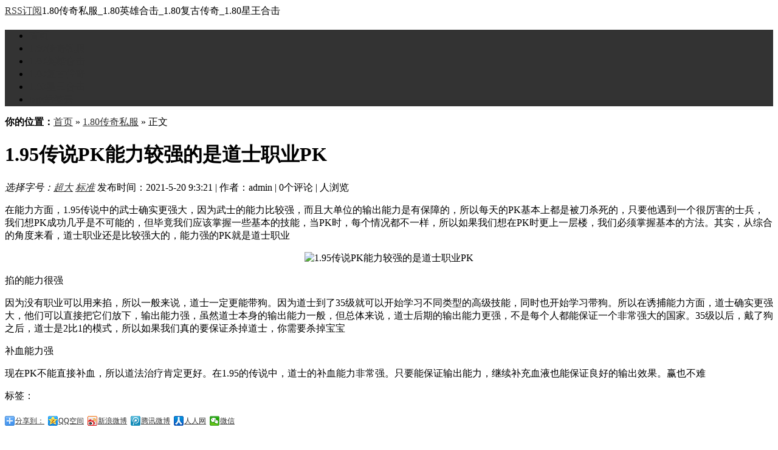

--- FILE ---
content_type: text/html
request_url: http://www.hanrcenvd.com/post/330.html
body_size: 6453
content:
<!DOCTYPE html PUBLIC "-//W3C//DTD XHTML 1.0 Transitional//EN" "http://www.w3.org/TR/xhtml1/DTD/xhtml1-transitional.dtd">
<html xmlns="http://www.w3.org/1999/xhtml" xml:lang="zh-CN" lang="zh-CN">
<head>
<meta http-equiv="Content-Type" content="text/html; charset=utf-8"/>
<meta http-equiv="Content-Language" content="zh-CN" />
<title>1.95传说PK能力较强的是道士职业PK-1.80传奇私服-瀚臻开服网</title>
<meta name="keywords" content="" />
<meta name="description" content="1.95传说PK能力较强的是道士职业PK是瀚臻开服网中一篇关于的文章,更多1.80传奇私服,1.80英雄合击,1.80复古传奇,1.80星王合击尽在:www.hanrcenvd.com" />
<link rel="stylesheet" rev="stylesheet" href="http://www.hanrcenvd.com/zb_users/theme/txlana/source/style.css.asp" type="text/css" media="screen" />
<link rel="alternate" type="application/rss+xml" href="http://www.hanrcenvd.com/feed.asp" title="瀚臻开服网" />
<script src="http://www.hanrcenvd.com/zb_system/script/common.js" type="text/javascript"></script>
<script src="http://www.hanrcenvd.com/zb_system/function/c_html_js_add.asp" type="text/javascript"></script>
<script src="http://www.hanrcenvd.com/zb_users/theme/txlana/script/custom.js" type="text/javascript"></script>
<script src="http://www.hanrcenvd.com/zb_users/theme/txlana/script/txlana.js" type="text/javascript"></script>
<style type="text/css">
body{background-color: #FFFFFF;}
a{color: #333333;}
#w980 #nav,#lieb dl dt span,#lieb dl dt h2 a:hover,#rigth dt,#tbCalendar caption,#frmSumbit .button,.pagebar a:hover,.pagebar .now-page,#ss #btnPost,.tags a:hover,#tbCalendar td a {background-color: #333333;}
#left #lieb,#left #info{border-top-color: #333333;}
#comments h3,#comments h4{border-left-color: #333333;}
#nav ul li a:hover,#nav ul li a.on{background-color:#333333;}
</style>
</head>
<body>
<div id="w980">
<div id="top"><span><a href="http://www.hanrcenvd.com/feed.asp" target="_blank">RSS订阅</a></span>1.80传奇私服_1.80英雄合击_1.80复古传奇_1.80星王合击</div>
<div id="head">
<h2><a href="http://www.hanrcenvd.com/" title="瀚臻开服网"></a></h2><div class="clear"></div></div>
<div id="nav"><ul><li><a href="http://www.hanrcenvd.com/">首页</a></li><li id="menu-cate-0"><a href="http://www.hanrcenvd.com/catalog.asp?cate=0">1.80传奇私服</a></li><li id="menu-cate-1"><a href="http://www.hanrcenvd.com/catalog.asp?cate=1">1.80英雄合击</a></li><li id="menu-cate-2"><a href="http://www.hanrcenvd.com/catalog.asp?cate=2">1.80复古传奇</a></li><li id="menu-cate-3"><a href="http://www.hanrcenvd.com/catalog.asp?cate=3">1.80星王合击</a></li><li><a href="http://www.hanrcenvd.com/tags.asp">tags标签云</a></li></ul></div>
<div id="left">
<div id="place"><strong>你的位置：</strong><a href="http://www.hanrcenvd.com/">首页</a> » <a href="http://www.hanrcenvd.com/catalog.asp?cate=0">1.80传奇私服</a> » 正文</div>
<div id="info">
<dl id="title"><h1>1.95传说PK能力较强的是道士职业PK</h1>
<p><em>选择字号：<A href="javascript:doZoom(12.5)">超大</A> <A href="javascript:doZoom(10.5)">标准</A> </em>发布时间：2021-5-20 9:3:21 | 作者：admin | 0个评论 | <span class="AddView" id="spn330" data-id="330"></span>人浏览</p></dl>
<dl id="zi"><p>在能力方面，1.95传说中的武士确实更强大，因为武士的能力比较强，而且大单位的输出能力是有保障的，所以每天的PK基本上都是被刀杀死的，只要他遇到一个很厉害的士兵，我们想PK成功几乎是不可能的，但毕竟我们应该掌握一些基本的技能，当PK时，每个情况都不一样，所以如果我们想在PK时更上一层楼，我们必须掌握基本的方法。其实，从综合的角度来看，道士职业还是比较强大的，能力强的PK就是道士职业</P><p style="text-align:center"><img src="http://www.hanrcenvd.com/zb_users/upload/2021/5/20210520090321350.jpg" width="318" height="230" title="1.95传说PK能力较强的是道士职业PK" alt="1.95传说PK能力较强的是道士职业PK"/></P><P>掐的能力很强</P><P>因为没有职业可以用来掐，所以一般来说，道士一定更能带狗。因为道士到了35级就可以开始学习不同类型的高级技能，同时也开始学习带狗。所以在诱捕能力方面，道士确实更强大，他们可以直接把它们放下，输出能力强，虽然道士本身的输出能力一般，但总体来说，道士后期的输出能力更强，不是每个人都能保证一个非常强大的国家。35级以后，戴了狗之后，道士是2比1的模式，所以如果我们真的要保证杀掉道士，你需要杀掉宝宝</P><P>补血能力强</P><P>现在PK不能直接补血，所以道法治疗肯定更好。在1.95的传说中，道士的补血能力非常强。只要能保证输出能力，继续补充血液也能保证良好的输出效果。赢也不难</P><P></p>
<p class="tags">标签：</p>
<div class="bdsharebuttonbox"><a href="#" class="bds_more" data-cmd="more">分享到：</a><a href="#" class="bds_qzone" data-cmd="qzone" title="分享到QQ空间">QQ空间</a><a href="#" class="bds_tsina" data-cmd="tsina" title="分享到新浪微博">新浪微博</a><a href="#" class="bds_tqq" data-cmd="tqq" title="分享到腾讯微博">腾讯微博</a><a href="#" class="bds_renren" data-cmd="renren" title="分享到人人网">人人网</a><a href="#" class="bds_weixin" data-cmd="weixin" title="分享到微信">微信</a></div>
<script>window._bd_share_config={"common":{"bdSnsKey":{},"bdText":"","bdMini":"2","bdMiniList":false,"bdPic":"","bdStyle":"0","bdSize":"16"},"share":{"bdSize":16}};with(document)0[(getElementsByTagName('head')[0]||body).appendChild(createElement('script')).src='http://bdimg.share.baidu.com/static/api/js/share.js?v=89860593.js?cdnversion='+~(-new Date()/36e5)];</script>
</div>
<div id="guan"><h2>猜你喜欢</h2><ul>

</ul></div>
<ins style="display:none;" id="AjaxCommentBegin"></ins><ins style="display:none;" id="AjaxCommentEnd"></ins>

<div class="post" id="divCommentPost">
<p><h4>发表评论</h4></p>
<form id="frmSumbit" target="_self" method="post" action="http://www.hanrcenvd.com/zb_system/cmd.asp?act=cmt&amp;key=c1632a44" >
<input type="hidden" name="inpId" id="inpId" value="330" />
<input type="hidden" name="inpArticle" id="inpArticle" value="" />
<input type="hidden" name="inpRevID" id="inpRevID" value="" />
<p><label for="inpName">您的昵称</label><input type="text" name="inpName" id="inpName" class="text" value="" size="28" tabindex="1" /><small>必填</small> </p>
<p><label for="inpEmail">您的邮箱</label><input type="text" name="inpEmail" id="inpEmail" class="text" value="" size="28" tabindex="2" /><small>选填</small></p>
<p><label for="homepage">您的网站</label><input type="text" name="inpHomePage" id="inpHomePage" class="text" value="" size="28" tabindex="3" /><small>选填</small></p>
<p><label for="inpVerify">验证码</label><input type="text" name="inpVerify" id="inpVerify" class="text" value="" size="28" tabindex="4" /> <img style="border:1px solid black" src="http://www.hanrcenvd.com/zb_system/function/c_validcode.asp?name=commentvalid" alt="" title=""/><small><font color="#FF6600">必填</font>，不填不让过哦，嘻嘻。</small> </p>
<p><textarea name="txaArticle" id="txaArticle" onchange="GetActiveText(this.id);" onclick="GetActiveText(this.id);" onfocus="GetActiveText(this.id);" class="text" cols="50" rows="4" tabindex="5" ></textarea></p>
<p><input name="btnSumbit" type="submit" tabindex="6" value="提交" onclick="JavaScript:return VerifyMessage()" class="button" /> <input type="checkbox" name="chkRemember" value="1" id="chkRemember" /> <span class="keep">记住我,下次回复时不用重新输入个人信息</span></p>
<script language="JavaScript" type="text/javascript">objActive="txaArticle";ExportUbbFrame();</script>
</form>
<p class="postbottom">◎欢迎参与讨论，请在这里发表您的看法、交流您的观点。</p>
<script language="JavaScript" type="text/javascript">LoadRememberInfo();</script>
</div>
</div>
<div id="rigth"><dl id="ss"> <form method="post" action="http://www.hanrcenvd.com/zb_system/cmd.asp?act=Search"><input type="text" name="edtSearch" id="edtSearch" size="12" /><input type="submit" value="搜索" name="btnPost" id="btnPost" /></form><div class="clear"></div></dl>
<dl class="function" id="divSearchPanel">
<dt class="function_t">搜索1.80版本</dt>
<dd class="function_c">
<div><form method="post" action="http://www.hanrcenvd.com/zb_system/cmd.asp?act=Search"><input type="text" name="edtSearch" id="edtSearch" size="12" /> <input type="submit" value="提交" name="btnPost" id="btnPost" /></form></div>
</dd>
</dl>
<dl class="function" id="divCatalog">
<dt class="function_t">网站分类</dt>
<dd class="function_c">
<ul><li class="li-cate cate-0"><a href="http://www.hanrcenvd.com/catalog.asp?cate=0">1.80传奇私服<span class="article-nums"> (72)</span></a></li><li class="li-cate cate-1"><a href="http://www.hanrcenvd.com/catalog.asp?cate=1">1.80英雄合击<span class="article-nums"> (89)</span></a></li><li class="li-cate cate-2"><a href="http://www.hanrcenvd.com/catalog.asp?cate=2">1.80复古传奇<span class="article-nums"> (78)</span></a></li><li class="li-cate cate-3"><a href="http://www.hanrcenvd.com/catalog.asp?cate=3">1.80星王合击<span class="article-nums"> (90)</span></a></li></ul>
</dd>
</dl>
<dl class="function" id="divPrevious">
<dt class="function_t">最新开服</dt>
<dd class="function_c">
<ul><li><a href="http://www.hanrcenvd.com/post/330.html" title="1.95传说PK能力较强的是道士职业PK"><span class="article-date">[05/20]</span>1.95传说PK能力较强的是道士职业PK</a></li><li><a href="http://www.hanrcenvd.com/post/329.html" title="在1.95传奇被滥用之后，是否回到球场"><span class="article-date">[05/19]</span>在1.95传奇被滥用之后，是否回到球场</a></li><li><a href="http://www.hanrcenvd.com/post/328.html" title="教你怎么玩藏经阁"><span class="article-date">[05/18]</span>教你怎么玩藏经阁</a></li><li><a href="http://www.hanrcenvd.com/post/327.html" title="1.76迷你经典有效获取声望值的一些方法"><span class="article-date">[05/17]</span>1.76迷你经典有效获取声望值的一些方法</a></li><li><a href="http://www.hanrcenvd.com/post/326.html" title="如何在周末为世界老板而战"><span class="article-date">[05/16]</span>如何在周末为世界老板而战</a></li><li><a href="http://www.hanrcenvd.com/post/325.html" title="为什么最新的传奇SF法神斗篷被法师们认可"><span class="article-date">[05/15]</span>为什么最新的传奇SF法神斗篷被法师们认可</a></li><li><a href="http://www.hanrcenvd.com/post/324.html" title="在《网通传奇》中，你喜欢选择哪个英雄来P"><span class="article-date">[05/14]</span>在《网通传奇》中，你喜欢选择哪个英雄来P</a></li><li><a href="http://www.hanrcenvd.com/post/323.html" title="迷失传奇玩家应该如何通过龙源血路龙源血路"><span class="article-date">[05/13]</span>迷失传奇玩家应该如何通过龙源血路龙源血路</a></li><li><a href="http://www.hanrcenvd.com/post/322.html" title="道士在《一二传》中独自修炼有什么本领"><span class="article-date">[05/12]</span>道士在《一二传》中独自修炼有什么本领</a></li><li><a href="http://www.hanrcenvd.com/post/321.html" title="为什么都督传奇玩家族在50级之后会改变他"><span class="article-date">[05/11]</span>为什么都督传奇玩家族在50级之后会改变他</a></li></ul>
</dd>
</dl>
<dl class="function" id="article_random">
<dt class="function_t">1.80传奇推荐</dt>
<dd class="function_c">
<ul><li><a href="http://www.hanrcenvd.com/post/178.html" title="1.76精品传奇血饮党为什么看不上骨玉">1.76精品传奇血饮党为什么看不上骨玉(0)</a></li>
<li><a href="http://www.hanrcenvd.com/post/15.html" title="在单职业传奇里面玩道士英雄有前途吗">在单职业传奇里面玩道士英雄有前途吗(2)</a></li>
<li><a href="http://www.hanrcenvd.com/post/107.html" title="迷失传奇中的合击技能具体是什么意思">迷失传奇中的合击技能具体是什么意思(7)</a></li>
<li><a href="http://www.hanrcenvd.com/post/177.html" title="打金传奇玩家如何才能边攻击边吸血">打金传奇玩家如何才能边攻击边吸血(5)</a></li>
<li><a href="http://www.hanrcenvd.com/post/39.html" title="单职业打金传奇的法师防御真的差吗">单职业打金传奇的法师防御真的差吗(10)</a></li>
<li><a href="http://www.hanrcenvd.com/post/64.html" title="1.76传奇后期升级越来越慢是怎么回事">1.76传奇后期升级越来越慢是怎么回事(11)</a></li>
<li><a href="http://www.hanrcenvd.com/post/176.html" title="连击传奇的武斗场有哪些有趣的规则">连击传奇的武斗场有哪些有趣的规则(3)</a></li>
<li><a href="http://www.hanrcenvd.com/post/60.html" title="复古传奇隐身戒指能让你平白无故消失">复古传奇隐身戒指能让你平白无故消失(2)</a></li>
<li><a href="http://www.hanrcenvd.com/post/106.html" title="1.76金币传奇攻牛魔洞如何组队有好效果">1.76金币传奇攻牛魔洞如何组队有好效果(0)</a></li>
<li><a href="http://www.hanrcenvd.com/post/175.html" title="道士在jjj传奇中要合理选择召唤的宝宝">道士在jjj传奇中要合理选择召唤的宝宝(2)</a></li></ul>
</dd>
</dl>
</div>
<div class="clear"></div>
<div class="footer" id="footer">
<p>Copyright 2012-2021 <a href="http://www.hanrcenvd.com/" target="_blank">瀚臻开服网</a> www.hanrcenvd.com All Rights Reserved. <a href="http://www.hanrcenvd.com/sitemap.xml" target="_blank">网站地图</a><script>(function(){    var bp = document.createElement('script');    var curProtocol = window.location.protocol.split(':')[0];    if (curProtocol === 'https') {        bp.src = 'https://zz.bdstatic.com/linksubmit/push.js';    }    else {        bp.src = 'http://push.zhanzhang.baidu.com/push.js';    }    var s = document.getElementsByTagName("script")[0];    s.parentNode.insertBefore(bp, s);})();</script><script>var _hmt = _hmt || [];(function() {  var hm = document.createElement("script");  hm.src = "https://hm.baidu.com/hm.js?01ec283fa26d90741499e46635ff583d";  var s = document.getElementsByTagName("script")[0];   s.parentNode.insertBefore(hm, s);})();</script></p>
</div>
</body>
</html>
<!-- 2021/5/20 9:03:22 -->